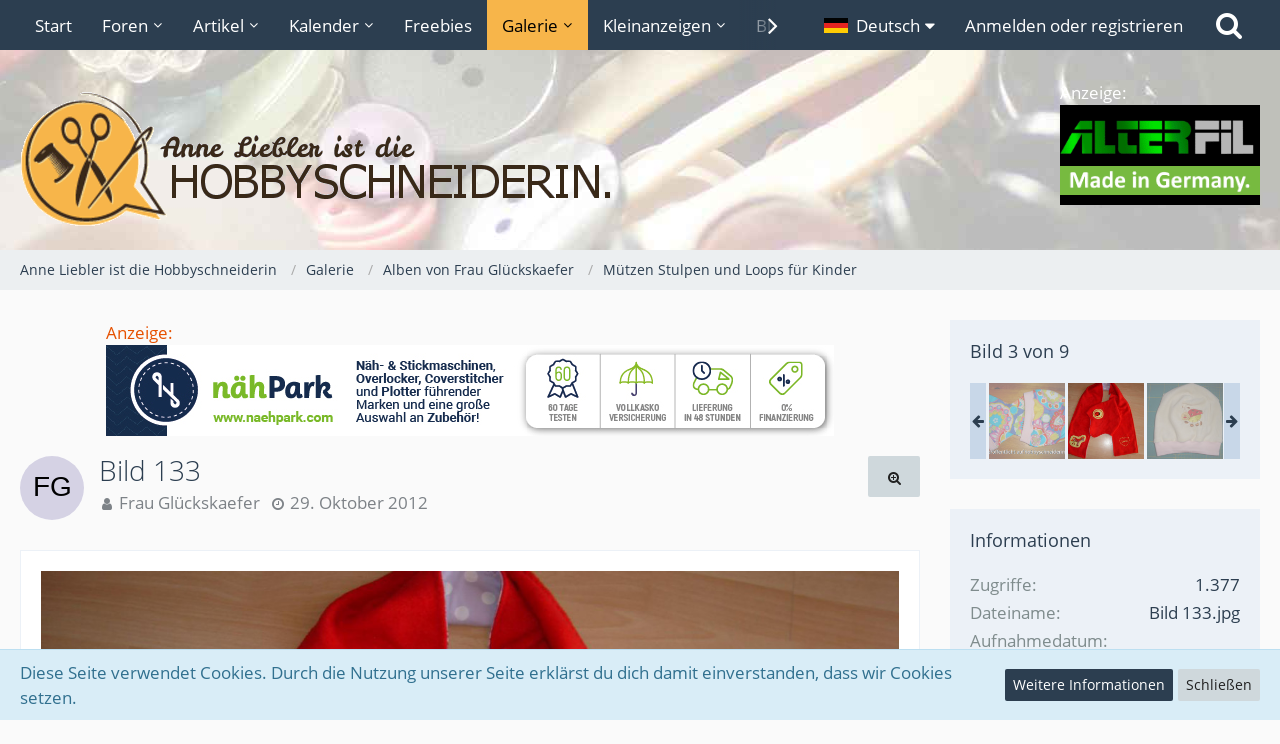

--- FILE ---
content_type: text/html; charset=UTF-8
request_url: https://www.hobbyschneiderin.de/gallery/image/2247-bild-133/
body_size: 16502
content:



<!DOCTYPE html>
<html dir="ltr" lang="de">

<head>
		
	<title>Bild 133 - Anne Liebler ist die Hobbyschneiderin</title>
	
	<meta charset="utf-8">
<meta name="viewport" content="width=device-width, initial-scale=1">
<meta name="format-detection" content="telephone=no">
<meta name="description" content="Die kostenlose Handarbeitscommunity rund um Nähmaschinen, Nähen mit Forum, Chat, Galerie, Linklisten, Kleinanzeigen, Downloads, Freebies. Das Handarbeitsforum seit 1999.">
<meta property="og:site_name" content="Anne Liebler ist die Hobbyschneiderin">
<meta property="og:title" content="Bild 133 - Anne Liebler ist die Hobbyschneiderin">
<meta property="og:url" content="https://www.hobbyschneiderin.de/gallery/image/2247-bild-133/">
<meta property="og:type" content="website">
<meta property="og:image" content="https://www.hobbyschneiderin.de/gallery/raw-image/2247-bild-133/">
<meta property="og:image:width" content="1366">
<meta property="og:image:height" content="908">

<!-- Stylesheets -->
<link rel="stylesheet" type="text/css" href="https://www.hobbyschneiderin.de/style/style-1.css?m=1731441247"><link rel="preload" href="https://www.hobbyschneiderin.de/font/families/Open%20Sans/OpenSans-Regular.woff2?v=1614334343" as="font" crossorigin><link rel="preload" href="https://www.hobbyschneiderin.de/font/fontawesome-webfont.woff2?v=4.7.0" as="font" crossorigin type="font/woff2">


<script>
	var SID_ARG_2ND	= '';
	var WCF_PATH = 'https://www.hobbyschneiderin.de/';
	var WSC_API_URL = 'https://www.hobbyschneiderin.de/gallery/';
	var SECURITY_TOKEN = 'ab7c4c31e5851455287db794f47b5a782095c902700bb1f99020298b11e89325-l4B8MxDDPh2t++cGZDmx2A==';
	var LANGUAGE_ID = 1;
	var LANGUAGE_USE_INFORMAL_VARIANT = true;
	var TIME_NOW = 1764259655;
	var LAST_UPDATE_TIME = 1730494400;
	var URL_LEGACY_MODE = false;
	var ENABLE_DEBUG_MODE = false;
	var ENABLE_PRODUCTION_DEBUG_MODE = true;
	var ENABLE_DEVELOPER_TOOLS = false;
	var WSC_API_VERSION = 2019;
	
	var REACTION_TYPES = {"1":{"title":"Gef\u00e4llt mir","renderedIcon":"<img\n\tsrc=\"https:\/\/www.hobbyschneiderin.de\/images\/reaction\/like.svg\"\n\talt=\"Gef\u00e4llt mir\"\n\tclass=\"reactionType\"\n\tdata-reaction-type-id=\"1\"\n>","iconPath":"https:\/\/www.hobbyschneiderin.de\/images\/reaction\/like.svg","showOrder":1,"reactionTypeID":1,"isAssignable":1},"2":{"title":"Danke","renderedIcon":"<img\n\tsrc=\"https:\/\/www.hobbyschneiderin.de\/images\/reaction\/thanks.svg\"\n\talt=\"Danke\"\n\tclass=\"reactionType\"\n\tdata-reaction-type-id=\"2\"\n>","iconPath":"https:\/\/www.hobbyschneiderin.de\/images\/reaction\/thanks.svg","showOrder":2,"reactionTypeID":2,"isAssignable":1},"3":{"title":"Haha","renderedIcon":"<img\n\tsrc=\"https:\/\/www.hobbyschneiderin.de\/images\/reaction\/haha.svg\"\n\talt=\"Haha\"\n\tclass=\"reactionType\"\n\tdata-reaction-type-id=\"3\"\n>","iconPath":"https:\/\/www.hobbyschneiderin.de\/images\/reaction\/haha.svg","showOrder":3,"reactionTypeID":3,"isAssignable":1},"4":{"title":"Verwirrend","renderedIcon":"<img\n\tsrc=\"https:\/\/www.hobbyschneiderin.de\/images\/reaction\/confused.svg\"\n\talt=\"Verwirrend\"\n\tclass=\"reactionType\"\n\tdata-reaction-type-id=\"4\"\n>","iconPath":"https:\/\/www.hobbyschneiderin.de\/images\/reaction\/confused.svg","showOrder":4,"reactionTypeID":4,"isAssignable":1},"5":{"title":"Traurig","renderedIcon":"<img\n\tsrc=\"https:\/\/www.hobbyschneiderin.de\/images\/reaction\/sad.svg\"\n\talt=\"Traurig\"\n\tclass=\"reactionType\"\n\tdata-reaction-type-id=\"5\"\n>","iconPath":"https:\/\/www.hobbyschneiderin.de\/images\/reaction\/sad.svg","showOrder":5,"reactionTypeID":5,"isAssignable":1},"6":{"title":"Gef\u00e4llt mir nicht","renderedIcon":"<img\n\tsrc=\"https:\/\/www.hobbyschneiderin.de\/images\/reaction\/thumbsDown.svg\"\n\talt=\"Gef\u00e4llt mir nicht\"\n\tclass=\"reactionType\"\n\tdata-reaction-type-id=\"6\"\n>","iconPath":"https:\/\/www.hobbyschneiderin.de\/images\/reaction\/thumbsDown.svg","showOrder":6,"reactionTypeID":6,"isAssignable":1}};
	
	</script>

<script src="https://www.hobbyschneiderin.de/js/WoltLabSuite.Core.tiny.min.js?v=1730494400"></script>
<script>
requirejs.config({
	baseUrl: 'https://www.hobbyschneiderin.de/js',
	urlArgs: 't=1730494400'
	
});

window.addEventListener('pageshow', function(event) {
	if (event.persisted) {
		window.location.reload();
	}
});

</script>
<script src="https://www.hobbyschneiderin.de/js/WoltLabSuite.Calendar.tiny.min.js?v=1730494400"></script>
<script src="https://www.hobbyschneiderin.de/js/WoltLabSuite.Forum.tiny.min.js?v=1730494400"></script>
<script src="https://www.hobbyschneiderin.de/js/WoltLabSuite.Filebase.tiny.min.js?v=1730494400"></script>
<script src="https://www.hobbyschneiderin.de/js/WoltLabSuite.Gallery.tiny.min.js?v=1730494400"></script>
<noscript>
	<style>
		.jsOnly {
			display: none !important;
		}
		
		.noJsOnly {
			display: block !important;
		}
	</style>
</noscript>

<script type="application/ld+json">
{
"@context": "http://schema.org",
"@type": "WebSite",
"url": "https:\/\/www.hobbyschneiderin.de\/",
"potentialAction": {
"@type": "SearchAction",
"target": "https:\/\/www.hobbyschneiderin.de\/search\/?q={search_term_string}",
"query-input": "required name=search_term_string"
}
}
</script>

<!-- Icons -->
<link rel="apple-touch-icon" sizes="180x180" href="https://www.hobbyschneiderin.de/images/style-1/apple-touch-icon.png">
<link rel="manifest" href="https://www.hobbyschneiderin.de/images/style-1/manifest.json">
<link rel="shortcut icon" href="https://www.hobbyschneiderin.de/images/style-1/favicon.ico">
<meta name="msapplication-config" content="https://www.hobbyschneiderin.de/images/style-1/browserconfig.xml">
<meta name="theme-color" content="#dde2e7">

<link rel="canonical" href="https://www.hobbyschneiderin.de/gallery/image/2247-bild-133/">
		
	</head>

<body id="tpl_gallery_image"
	itemscope itemtype="http://schema.org/WebPage" itemid="https://www.hobbyschneiderin.de/gallery/image/2247-bild-133/"	data-template="image" data-application="gallery" data-page-id="93" data-page-identifier="com.woltlab.gallery.Image"		class="">

<span id="top"></span>

<div id="pageContainer" class="pageContainer">
	
	
	<div id="pageHeaderContainer" class="pageHeaderContainer">
	<header id="pageHeader" class="pageHeader">
		<div id="pageHeaderPanel" class="pageHeaderPanel">
			<div class="layoutBoundary">
				<div class="box mainMenu" data-box-identifier="com.woltlab.wcf.MainMenu">
			
		
	<div class="boxContent">
		<nav aria-label="Hauptmenü">
	<ol class="boxMenu">
		
		
					<li class="" data-identifier="com.woltlab.wcf.Dashboard">
				<a href="https://www.hobbyschneiderin.de/" class="boxMenuLink">
					<span class="boxMenuLinkTitle">Start</span>
									</a>
				
				</li>				
									<li class=" boxMenuHasChildren" data-identifier="com.woltlab.wbb.BoardList">
				<a href="https://www.hobbyschneiderin.de/forum/" class="boxMenuLink">
					<span class="boxMenuLinkTitle">Foren</span>
									</a>
				
				<ol class="boxMenuDepth1">				
									<li class="" data-identifier="com.woltlab.wbb.UnresolvedThreadList">
				<a href="https://www.hobbyschneiderin.de/forum/unresolved-thread-list/" class="boxMenuLink">
					<span class="boxMenuLinkTitle">Unerledigte Themen</span>
									</a>
				
				</li>				
									</ol></li>									<li class=" boxMenuHasChildren" data-identifier="com.woltlab.wcf.ArticleList">
				<a href="https://www.hobbyschneiderin.de/article-list/" class="boxMenuLink">
					<span class="boxMenuLinkTitle">Artikel</span>
									</a>
				
				<ol class="boxMenuDepth1">				
									<li class="" data-identifier="com.woltlab.wcf.generic82">
				<a href="https://www.hobbyschneiderin.de/article-list/" class="boxMenuLink">
					<span class="boxMenuLinkTitle">alle Artikel</span>
									</a>
				
				</li>				
									<li class="" data-identifier="com.woltlab.wcf.generic79">
				<a href="https://www.hobbyschneiderin.de/ratgeber/" class="boxMenuLink">
					<span class="boxMenuLinkTitle">Ratgeber &amp; Tutorials</span>
									</a>
				
				</li>				
									<li class="" data-identifier="com.woltlab.wcf.generic80">
				<a href="https://www.hobbyschneiderin.de/tests-erfahrungsberichte/" class="boxMenuLink">
					<span class="boxMenuLinkTitle">Tests, Erfahrungen</span>
									</a>
				
				</li>				
									</ol></li>									<li class=" boxMenuHasChildren" data-identifier="com.woltlab.calendar.Calendar">
				<a href="https://www.hobbyschneiderin.de/calendar/" class="boxMenuLink">
					<span class="boxMenuLinkTitle">Kalender</span>
									</a>
				
				<ol class="boxMenuDepth1">				
									<li class="" data-identifier="com.woltlab.calendar.UpcomingEventList">
				<a href="https://www.hobbyschneiderin.de/calendar/upcoming-event-list/" class="boxMenuLink">
					<span class="boxMenuLinkTitle">Termine</span>
									</a>
				
				</li>				
									<li class="" data-identifier="com.woltlab.calendar.Map">
				<a href="https://www.hobbyschneiderin.de/calendar/map/" class="boxMenuLink">
					<span class="boxMenuLinkTitle">Karte</span>
									</a>
				
				</li>				
									</ol></li>									<li class="" data-identifier="com.woltlab.filebase.FileList">
				<a href="https://www.hobbyschneiderin.de/filebase/" class="boxMenuLink">
					<span class="boxMenuLinkTitle">Freebies</span>
									</a>
				
				</li>				
									<li class="active boxMenuHasChildren" data-identifier="com.woltlab.gallery.Gallery">
				<a href="https://www.hobbyschneiderin.de/gallery/" class="boxMenuLink" aria-current="page">
					<span class="boxMenuLinkTitle">Galerie</span>
									</a>
				
				<ol class="boxMenuDepth1">				
									<li class="" data-identifier="com.woltlab.gallery.AlbumList">
				<a href="https://www.hobbyschneiderin.de/gallery/album-list/" class="boxMenuLink">
					<span class="boxMenuLinkTitle">Alben</span>
									</a>
				
				</li>				
									<li class="" data-identifier="com.woltlab.gallery.Map">
				<a href="https://www.hobbyschneiderin.de/gallery/map/" class="boxMenuLink">
					<span class="boxMenuLinkTitle">Karte</span>
									</a>
				
				</li>				
									</ol></li>									<li class=" boxMenuHasChildren" data-identifier="com.viecode.marketplace.Marketplace">
				<a href="https://www.hobbyschneiderin.de/marketplace/" class="boxMenuLink">
					<span class="boxMenuLinkTitle">Kleinanzeigen</span>
									</a>
				
				<ol class="boxMenuDepth1">				
									<li class="" data-identifier="com.woltlab.wcf.generic45">
				<a href="https://www.hobbyschneiderin.de/marketplace/" class="boxMenuLink">
					<span class="boxMenuLinkTitle">alle Rubriken</span>
									</a>
				
				</li>				
									<li class="" data-identifier="com.viecode.marketplace.RatingManagement">
				<a href="https://www.hobbyschneiderin.de/marketplace/rating-management/" class="boxMenuLink">
					<span class="boxMenuLinkTitle">Bewertungen</span>
									</a>
				
				</li>				
									<li class="" data-identifier="com.woltlab.wcf.generic60">
				<a href="https://www.hobbyschneiderin.de/easylink/index.php?category/27-n%C3%A4hmaschinenreparaturen/" class="boxMenuLink">
					<span class="boxMenuLinkTitle">Nähmaschinenreparaturen</span>
									</a>
				
				</li>				
									</ol></li>									<li class=" boxMenuHasChildren" data-identifier="com.woltlab.blog.BlogList">
				<a href="https://www.hobbyschneiderin.de/blog/" class="boxMenuLink">
					<span class="boxMenuLinkTitle">Blogs</span>
									</a>
				
				<ol class="boxMenuDepth1">				
									<li class="" data-identifier="com.woltlab.blog.EntryList">
				<a href="https://www.hobbyschneiderin.de/blog/entry-list/" class="boxMenuLink">
					<span class="boxMenuLinkTitle">Artikel</span>
									</a>
				
				</li>				
									</ol></li>									<li class=" boxMenuHasChildren" data-identifier="com.viecode.lexicon.Lexicon">
				<a href="https://www.hobbyschneiderin.de/lexicon/" class="boxMenuLink">
					<span class="boxMenuLinkTitle">Lexikon</span>
									</a>
				
				<ol class="boxMenuDepth1">				
									<li class="" data-identifier="com.woltlab.wcf.generic72">
				<a href="https://www.hobbyschneiderin.de/lexicon/index.php?lexicon/95-n%C3%A4hvokabeln/" class="boxMenuLink">
					<span class="boxMenuLinkTitle">Nähvokabeln</span>
									</a>
				
				</li>				
									<li class="" data-identifier="com.woltlab.wcf.generic73">
				<a href="https://www.hobbyschneiderin.de/lexicon/index.php?lexicon/105-glossar/" class="boxMenuLink">
					<span class="boxMenuLinkTitle">Glossar</span>
									</a>
				
				</li>				
									<li class="" data-identifier="com.woltlab.wcf.generic74">
				<a href="https://www.hobbyschneiderin.de/lexicon/index.php?lexicon/125-maschinen-und-ger%C3%A4te/" class="boxMenuLink">
					<span class="boxMenuLinkTitle">Nähmaschinenlexikon</span>
									</a>
				
				</li>				
									<li class="" data-identifier="com.woltlab.wcf.generic78">
				<a href="https://www.hobbyschneiderin.de/lexicon/lexicon/152" class="boxMenuLink">
					<span class="boxMenuLinkTitle">Hersteller, Marken, Designer</span>
									</a>
				
				</li>				
									</ol></li>									<li class="" data-identifier="com.cls.easylink.CategoryList">
				<a href="https://www.hobbyschneiderin.de/easylink/" class="boxMenuLink">
					<span class="boxMenuLinkTitle">Links</span>
									</a>
				
				</li>				
																	
		
	</ol>
</nav>	</div>
</div>				
				<nav id="topMenu" class="userPanel">
		
	<ul class="userPanelItems">
									<li id="pageLanguageContainer">
					</li>
										<!-- login box -->
				<li id="userLogin">
					<a class="loginLink" href="https://www.hobbyschneiderin.de/login/">Anmelden oder registrieren</a>
					<div id="loginForm" class="loginForm" style="display: none">
						<form method="post" action="https://www.hobbyschneiderin.de/login/">
							<section class="section loginFormLogin">
								<h2 class="sectionTitle">Anmeldung</h2>
								
								<dl>
									<dt><label for="username">Benutzername oder E-Mail-Adresse</label></dt>
									<dd>
										<input type="text" id="username" name="username" value="" required class="long" autocomplete="username">
									</dd>
								</dl>
								
								<dl>
									<dt><label for="password">Kennwort</label></dt>
									<dd>
										<input type="password" id="password" name="password" value="" class="long" autocomplete="current-password">
										<small><a href="https://www.hobbyschneiderin.de/lost-password/">Kennwort vergessen</a></small>
									</dd>
								</dl>
								
								
								
								<div class="userLoginButtons">
									<input type="submit" value="Absenden" accesskey="s">
									<input type="hidden" name="url" value="/gallery/image/2247-bild-133/">
									<input type="hidden" name="t" value="ab7c4c31e5851455287db794f47b5a782095c902700bb1f99020298b11e89325-l4B8MxDDPh2t++cGZDmx2A==">
								</div>
							</section>
							
															<section class="section loginFormRegister">
									<h2 class="sectionTitle">Registrierung</h2>
									
									<p>Du hast noch kein Benutzerkonto auf unserer Seite? <a href="https://www.hobbyschneiderin.de/register/">Registriere dich kostenlos</a> und nimm an unserer Community teil!</p>
									
									<div class="userLoginButtons">
										<a href="https://www.hobbyschneiderin.de/register/" class="button loginFormRegisterButton">Benutzerkonto erstellen</a>
									</div>
								</section>
														
															<section class="section loginFormThirdPartyLogin">
									<h2 class="sectionTitle">Anmeldung über Drittanbieter</h2>
									
									<dl>
										<dt></dt>
										<dd>
											<ul class="buttonList">
												<li id="facebookAuth" class="thirdPartyLogin">
															<a href="https://www.hobbyschneiderin.de/facebook-auth/" class="button thirdPartyLoginButton facebookLoginButton"><span class="icon icon24 fa-facebook-official"></span> <span>Mit Facebook anmelden</span></a>
														</li>
																										
																											<li id="googleAuth" class="thirdPartyLogin">
															<a href="https://www.hobbyschneiderin.de/google-auth/" class="button thirdPartyLoginButton googleLoginButton"><span class="icon icon24 fa-google"></span> <span>Mit Google anmelden</span></a>
														</li>
											</ul>
										</dd>
									</dl>
								</section>
							
						</form>
					</div>
					
					</li>
							
								
							
		<!-- page search -->
					<li class="jsOnly">
				<a href="#" id="userPanelSearchButton" class="jsTooltip" title="Suche"><span class="icon icon32 fa-search"></span> <span>Suche</span></a>
			</li>
			</ul>
</nav>
			</div>
		</div>
		
		<div id="pageHeaderFacade" class="pageHeaderFacade">
			<div class="layoutBoundary">
				<div id="pageHeaderLogo" class="pageHeaderLogo">
	<div class="wcfAdLocation wcfAdLocationLogo"><div>Anzeige:<br>
<a href="http://alterfil-shop.de/" target="_blank"><img src="/x-werbung/200x100-alterfil.gif" border="0"></a></div></div>	
	<a href="https://www.hobbyschneiderin.de/">
		<img src="https://www.hobbyschneiderin.de/images/style-1/pageLogo.png" alt="" class="pageHeaderLogoLarge" height="138" width="600" loading="eager">
		<img src="https://www.hobbyschneiderin.de/images/style-1/pageLogoMobile.png" alt="" class="pageHeaderLogoSmall" height="138" width="150" loading="eager">
		
		
	</a>
</div>
				
					

	
<div id="pageHeaderSearch" class="pageHeaderSearch">
	<form method="post" action="https://www.hobbyschneiderin.de/search/">
		<div id="pageHeaderSearchInputContainer" class="pageHeaderSearchInputContainer">
			<div class="pageHeaderSearchType dropdown">
				<a href="#" class="button dropdownToggle"><span class="pageHeaderSearchTypeLabel">Alles</span></a>
				<ul class="dropdownMenu">
					<li><a href="#" data-extended-link="https://www.hobbyschneiderin.de/search/" data-object-type="everywhere">Alles</a></li>
					<li class="dropdownDivider"></li>
					
					
					
																		<li><a href="#" data-extended-link="https://www.hobbyschneiderin.de/search/?types%5B%5D=com.woltlab.wcf.article" data-object-type="com.woltlab.wcf.article">Artikel</a></li>
																																			<li><a href="#" data-extended-link="https://www.hobbyschneiderin.de/search/?types%5B%5D=com.woltlab.wbb.post" data-object-type="com.woltlab.wbb.post">Forum</a></li>
																								<li><a href="#" data-extended-link="https://www.hobbyschneiderin.de/search/?types%5B%5D=com.woltlab.calendar.event" data-object-type="com.woltlab.calendar.event">Termine</a></li>
																								<li><a href="#" data-extended-link="https://www.hobbyschneiderin.de/search/?types%5B%5D=com.woltlab.filebase.file" data-object-type="com.woltlab.filebase.file">Dateien</a></li>
																								<li><a href="#" data-extended-link="https://www.hobbyschneiderin.de/search/?types%5B%5D=com.woltlab.gallery.image" data-object-type="com.woltlab.gallery.image">Galerie</a></li>
																								<li><a href="#" data-extended-link="https://www.hobbyschneiderin.de/search/?types%5B%5D=com.woltlab.blog.entry" data-object-type="com.woltlab.blog.entry">Blog-Artikel</a></li>
																								<li><a href="#" data-extended-link="https://www.hobbyschneiderin.de/search/?types%5B%5D=com.viecode.marketplace.entry" data-object-type="com.viecode.marketplace.entry">Marktplatz-Eintrag</a></li>
																								<li><a href="#" data-extended-link="https://www.hobbyschneiderin.de/search/?types%5B%5D=com.woltlab.wcf.page" data-object-type="com.woltlab.wcf.page">Seiten</a></li>
																								<li><a href="#" data-extended-link="https://www.hobbyschneiderin.de/search/?types%5B%5D=com.viecode.lexicon.entry" data-object-type="com.viecode.lexicon.entry">Eintrag</a></li>
																								<li><a href="#" data-extended-link="https://www.hobbyschneiderin.de/search/?types%5B%5D=com.kittmedia.wcf.faq" data-object-type="com.kittmedia.wcf.faq">Häufig gestellte Fragen</a></li>
																								<li><a href="#" data-extended-link="https://www.hobbyschneiderin.de/search/?types%5B%5D=com.cls.easylink.item" data-object-type="com.cls.easylink.item">Linkliste</a></li>
																
					<li class="dropdownDivider"></li>
					<li><a class="pageHeaderSearchExtendedLink" href="https://www.hobbyschneiderin.de/search/">Erweiterte Suche</a></li>
				</ul>
			</div>
			
			<input type="search" name="q" id="pageHeaderSearchInput" class="pageHeaderSearchInput" placeholder="Suchbegriff eingeben" autocomplete="off" value="" required>
			
			<button class="pageHeaderSearchInputButton button" type="submit">
				<span class="icon icon16 fa-search pointer" title="Suche"></span>
			</button>
			
			<div id="pageHeaderSearchParameters"></div>
			
						
			<input type="hidden" name="t" value="ab7c4c31e5851455287db794f47b5a782095c902700bb1f99020298b11e89325-l4B8MxDDPh2t++cGZDmx2A==">
		</div>
	</form>
</div>

	</div>
		</div>
		
		</header>
	
	
</div>
	
	
	
	
	
	<div class="pageNavigation">
	<div class="layoutBoundary">
			<nav class="breadcrumbs">
		<ol itemprop="breadcrumb" itemscope itemtype="http://schema.org/BreadcrumbList">
			<li title="Anne Liebler ist die Hobbyschneiderin" itemprop="itemListElement" itemscope itemtype="http://schema.org/ListItem">
							<a href="https://www.hobbyschneiderin.de/" itemprop="item"><span itemprop="name">Anne Liebler ist die Hobbyschneiderin</span></a>
															<meta itemprop="position" content="1">
																					</li>
														
											<li title="Galerie" itemprop="itemListElement" itemscope itemtype="http://schema.org/ListItem">
							<a href="https://www.hobbyschneiderin.de/gallery/" itemprop="item"><span itemprop="name">Galerie</span></a>
															<meta itemprop="position" content="2">
																					</li>
														
											<li title="Alben von Frau Glückskaefer" itemprop="itemListElement" itemscope itemtype="http://schema.org/ListItem">
							<a href="https://www.hobbyschneiderin.de/gallery/user-album-list/1222-frau-gl%C3%BCckskaefer/" itemprop="item"><span itemprop="name">Alben von Frau Glückskaefer</span></a>
															<meta itemprop="position" content="3">
																					</li>
														
											<li title="Mützen Stulpen und Loops für Kinder" itemprop="itemListElement" itemscope itemtype="http://schema.org/ListItem">
							<a href="https://www.hobbyschneiderin.de/gallery/album/106-m%C3%BCtzen-stulpen-und-loops-f%C3%BCr-kinder/" itemprop="item"><span itemprop="name">Mützen Stulpen und Loops für Kinder</span></a>
															<meta itemprop="position" content="4">
																					</li>
		</ol>
	</nav>
		
		
	</div>
</div>
	
	
	
	<section id="main" class="main" role="main">
		<div class="layoutBoundary">
			
			
			<div id="content" class="content">
				<div class="wcfAdLocation wcfAdLocationHeaderContent"><div><a href="/werbung-bei-der-hobbyschneiderin/">Anzeige:</a><br>
<a href="https://www.naehpark.com" target="_blank"><img src="/werbung/leaderboard/naehpark-728x90.png" border="0" alt="Nähmaschinen Onlineshop Overlock Stickmaschinen"></a></div></div>				
																<header class="contentHeader messageGroupContentHeader galleryImageHeadline">
		<div class="contentHeaderIcon">
			<img src="[data-uri]" width="64" height="64" alt="" class="userAvatarImage">		</div>
		
		<div class="contentHeaderTitle">
			<h1 class="contentTitle">
				<span>Bild 133</span>
			</h1>
			<ul class="inlineList contentHeaderMetaData">
				<li>
					<span class="icon icon16 fa-user"></span>
					<a href="https://www.hobbyschneiderin.de/user/1222-frau-gl%C3%BCckskaefer/" data-object-id="1222" class="userLink">Frau Glückskaefer</a>				</li>
				
				<li>
					<span class="icon icon16 fa-clock-o"></span>
					<a href="https://www.hobbyschneiderin.de/gallery/image/2247-bild-133/"><time datetime="2012-10-29T08:56:23+01:00" class="datetime" data-timestamp="1351497383" data-date="29. Oktober 2012" data-time="08:56" data-offset="3600">29. Oktober 2012</time></a>
				</li>
			</ul>
		</div>
		
					<nav class="contentHeaderNavigation">
				<ul>
					<li><a href="https://www.hobbyschneiderin.de/gallery/raw-image/2247-bild-133/" title="Originalgröße anzeigen" class="button jsTooltip"><span class="icon icon16 fa-search-plus"></span> <span class="invisible">Originalgröße anzeigen</span></a></li>
				</ul>
			</nav>
		
	</header>
													
				
				
				
				
				


<div class="section galleryImageContainer"
	data-object-id="2247" data-object-type="com.woltlab.gallery.likeableImage" data-user-id="1222">
	<div class="section galleryImage galleryImageHasPreviousImage galleryImageHasNextImage" data-object-id="2247" data-is-deleted="0" data-is-disabled="0">
					<a class="galleryPreviousImageButton jsTooltip" href="https://www.hobbyschneiderin.de/gallery/image/2220-bild-207/" title="Vorheriges Bild"><span class="icon icon32 fa-chevron-left"></span></a>
							<a class="galleryNextImageButton jsTooltip" href="https://www.hobbyschneiderin.de/gallery/image/2248-bild-221/" title="Nächstes Bild"><span class="icon icon32 fa-chevron-right"></span></a>
				
									<a class="jsGalleryAlbumImageViewer" data-object-id="106" data-target-image-id="2247" data-disable-slideshow="true">
												<img src="https://www.hobbyschneiderin.de/gallery/raw-image/2247-bild-133/?size=large" alt="Bild 133">							</a>
			</div>
	
	
	
		
			<div class="galleryImageLikesSummery section">
					</div>
		
	<div class="section">
		<ul id="imageButtonContainer" class="galleryImageButtons buttonGroup jsImageInlineEditorContainer" data-object-id="2247" data-is-deleted="0" data-is-disabled="0" data-can-delete-image="" data-can-edit-image="" data-can-moderate-image="">
						<li><a href="https://www.hobbyschneiderin.de/gallery/image/2247-bild-133/" class="button jsButtonShare jsOnly" data-link-title="Bild 133"><span class="icon icon16 fa-share-alt"></span> <span>Teilen</span></a></li>
															
			
		</ul>
	</div>
</div>

	


	
<div class="wcfAdLocation wcfAdLocationFooterContent"><div>...und hinein ins Nähvergnügen! <b>Garne in 460 Farben</b> in allen gängigen Stärken. Glatte Nähe, fest sitzende Knöpfe, eine hohe Reißfestigkeit und Elastizität - Qualität für höchste Ansprüche. <a href="https://alterfil-shop.de/" target="_blank"><b>...jetzt Deine Lieblingsgarne entdecken!</b></a> [Reklame]</div></div>							</div>
				
							
															
				<aside class="sidebar boxesSidebarRight" aria-label="Rechte Seitenleiste" data-show-sidebar="Rechte Sidebar" data-hide-sidebar="Sidebar verbergen">
					<div class="boxContainer">
													
										
				
				
								
												<section class="box gallerySidebarBoxImageNavigation">
			<h2 class="boxTitle">Bild 3 von 9</h2>
			
			<div class="boxContent">
				<ul>
					<li class="galleryNavigationArrow galleryNavigationArrowPrevious"><span class="icon icon16 fa-arrow-left pointer"></span></li>
					<li>
						<ul id="galleryAlbumImageNavigation">
															<li><a href="https://www.hobbyschneiderin.de/gallery/image/2204-bild-237/" class="jsTooltip" title="Bild 237"><img src="https://www.hobbyschneiderin.de/gallery/userImages/b9/2204-b971e19a-tiny.jpg" alt="Bild 237"></a></li>
															<li><a href="https://www.hobbyschneiderin.de/gallery/image/2220-bild-207/" class="jsTooltip" title="Bild 207"><img src="https://www.hobbyschneiderin.de/gallery/userImages/e5/2220-e52a63b8-tiny.jpg" alt="Bild 207"></a></li>
															<li class="active"><a href="https://www.hobbyschneiderin.de/gallery/image/2247-bild-133/" class="jsTooltip" title="Bild 133"><img src="https://www.hobbyschneiderin.de/gallery/userImages/f1/2247-f1b9c632-tiny.jpg" alt="Bild 133"></a></li>
															<li><a href="https://www.hobbyschneiderin.de/gallery/image/2248-bild-221/" class="jsTooltip" title="Bild 221"><img src="https://www.hobbyschneiderin.de/gallery/userImages/c8/2248-c8c6abbc-tiny.jpg" alt="Bild 221"></a></li>
															<li><a href="https://www.hobbyschneiderin.de/gallery/image/2249-bild-224/" class="jsTooltip" title="Bild 224"><img src="https://www.hobbyschneiderin.de/gallery/userImages/4b/2249-4bb00487-tiny.jpg" alt="Bild 224"></a></li>
															<li><a href="https://www.hobbyschneiderin.de/gallery/image/2262-bild-241/" class="jsTooltip" title="Bild 241"><img src="https://www.hobbyschneiderin.de/gallery/userImages/4d/2262-4d16efe5-tiny.jpg" alt="Bild 241"></a></li>
															<li><a href="https://www.hobbyschneiderin.de/gallery/image/3562-dsc00013/" class="jsTooltip" title="DSC00013"><img src="https://www.hobbyschneiderin.de/gallery/userImages/d5/3562-d54bb06e-tiny.jpg" alt="DSC00013"></a></li>
															<li><a href="https://www.hobbyschneiderin.de/gallery/image/3563-dsc00014/" class="jsTooltip" title="DSC00014"><img src="https://www.hobbyschneiderin.de/gallery/userImages/63/3563-63a251a3-tiny.jpg" alt="DSC00014"></a></li>
															<li><a href="https://www.hobbyschneiderin.de/gallery/image/3565-dsc00017/" class="jsTooltip" title="DSC00017"><img src="https://www.hobbyschneiderin.de/gallery/userImages/43/3565-43b2ff32-tiny.jpg" alt="DSC00017"></a></li>
													</ul>
					</li>
					<li class="galleryNavigationArrow galleryNavigationArrowNext"><span class="icon icon16 fa-arrow-right pointer"></span></li>
				</ul>
			</div>
		</section>
		
	<section class="box">
		<h2 class="boxTitle">Informationen</h2>
		
		<div class="boxContent">
			<dl class="plain dataList">
				<dt>Zugriffe</dt>
				<dd>1.377</dd>
				
								
									<dt>Dateiname</dt>
					<dd>Bild 133.jpg</dd>
								
									<dt>Aufnahmedatum</dt>
					<dd><time datetime="2012-10-29T08:56:23+01:00" class="datetime" data-timestamp="1351497383" data-date="29. Oktober 2012" data-time="08:56" data-offset="3600">29. Oktober 2012</time></dd>
								
				<dt>Datum hochgeladen</dt>
				<dd><time datetime="2012-10-29T08:56:23+01:00" class="datetime" data-timestamp="1351497383" data-date="29. Oktober 2012" data-time="08:56" data-offset="3600">29. Oktober 2012</time></dd>
				
									<dt>Bildmaße</dt>
					<dd>1.366 &times; 908</dd>
								
									<dt>Dateigröße</dt>
					<dd>88,78 kB</dd>
								
								
								
														
										
										
										
										
													
				
			</dl>
		</div>
	</section>
	
			<section class="box">
			<h2 class="boxTitle">Kategorien</h2>
			
			<div class="boxContent">
				<ul>
																		<li><a href="https://www.hobbyschneiderin.de/gallery/category-image-list/40-gen%C3%A4htes-f%C3%BCr-kinder/" class="jsTooltip" title="Bilder und Videos aus der Kategorie „Genähtes für Kinder“">Genähtes für Kinder</a></li>
																								<li><a href="https://www.hobbyschneiderin.de/gallery/category-image-list/59-n%C3%A4hen-accessoires/" class="jsTooltip" title="Bilder und Videos aus der Kategorie „Nähen Accessoires“">Nähen Accessoires</a></li>
															</ul>
			</div>
		</section>
		
		
		
		
	
								
																		<section class="box" data-box-identifier="com.woltlab.wcf.genericBox84">
			
			<h2 class="boxTitle">
							Zeig, was Du machst!					</h2>
		
	<div class="boxContent">
		<ul class="sidebarItemList gallerySidebarItemList">
			<li class="box64">
			<a href="https://www.hobbyschneiderin.de/gallery/image/46062-e14-krempel%C3%A4rmel/" class="gallerySidebarItemImage"><img src="https://www.hobbyschneiderin.de/gallery/userImages/a8/46062-a827f471-tiny.jpg" alt="E14 Krempelärmel"></a>
			
			<div class="sidebarItemTitle">
				<h3><a href="https://www.hobbyschneiderin.de/gallery/image/46062-e14-krempel%C3%A4rmel/">E14 Krempelärmel</a></h3>
				<ul class="inlineList dotSeparated small">
					<li><a href="https://www.hobbyschneiderin.de/user/49166-beatrixk/" data-object-id="49166" class="userLink">BeatrixK</a></li>
					<li><time datetime="2021-06-09T15:24:00+02:00" class="datetime" data-timestamp="1623245040" data-date="9. Juni 2021" data-time="15:24" data-offset="7200">9. Juni 2021</time></li>
				</ul>
													<dl class="plain inlineDataList small">
						<dt>Album</dt>
						<dd><a href="https://www.hobbyschneiderin.de/gallery/album/770-schneider-akademie/">Schneider Akademie</a></dd>
					</dl>
							</div>
		</li>
			<li class="box64">
			<a href="https://www.hobbyschneiderin.de/gallery/image/45054-20210119-101911/" class="gallerySidebarItemImage"><img src="https://www.hobbyschneiderin.de/gallery/userImages/86/45054-86b641b5-tiny.jpg" alt="20210119_101911"></a>
			
			<div class="sidebarItemTitle">
				<h3><a href="https://www.hobbyschneiderin.de/gallery/image/45054-20210119-101911/">20210119_101911</a></h3>
				<ul class="inlineList dotSeparated small">
					<li><a href="https://www.hobbyschneiderin.de/user/5272-akobu-verstorben-wir-ehren-ihr-andenken/" data-object-id="5272" class="userLink">Akobu verstorben wir ehren ihr Andenken</a></li>
					<li><time datetime="2021-01-19T10:24:11+01:00" class="datetime" data-timestamp="1611048251" data-date="19. Januar 2021" data-time="10:24" data-offset="3600">19. Januar 2021</time></li>
				</ul>
											</div>
		</li>
			<li class="box64">
			<a href="https://www.hobbyschneiderin.de/gallery/image/11255-star-wars-1/" class="gallerySidebarItemImage"><img src="https://www.hobbyschneiderin.de/gallery/userImages/58/11255-5880f53b-tiny.jpg" alt="Star Wars (1)"></a>
			
			<div class="sidebarItemTitle">
				<h3><a href="https://www.hobbyschneiderin.de/gallery/image/11255-star-wars-1/">Star Wars (1)</a></h3>
				<ul class="inlineList dotSeparated small">
					<li><a href="https://www.hobbyschneiderin.de/user/10666-binhier/" data-object-id="10666" class="userLink"><i>binhier</i></a></li>
					<li><time datetime="2013-04-27T20:34:21+02:00" class="datetime" data-timestamp="1367087661" data-date="27. April 2013" data-time="20:34" data-offset="7200">27. April 2013</time></li>
				</ul>
													<dl class="plain inlineDataList small">
						<dt>Album</dt>
						<dd><a href="https://www.hobbyschneiderin.de/gallery/album/288-kissen/">Kissen</a></dd>
					</dl>
							</div>
		</li>
			<li class="box64">
			<a href="https://www.hobbyschneiderin.de/gallery/image/45748-eh-16/" class="gallerySidebarItemImage"><img src="https://www.hobbyschneiderin.de/gallery/userImages/b4/45748-b4f2b995-tiny.jpg" alt="EH 16"></a>
			
			<div class="sidebarItemTitle">
				<h3><a href="https://www.hobbyschneiderin.de/gallery/image/45748-eh-16/">EH 16</a></h3>
				<ul class="inlineList dotSeparated small">
					<li><a href="https://www.hobbyschneiderin.de/user/49493-sami-3/" data-object-id="49493" class="userLink">Sami &lt;3</a></li>
					<li><time datetime="2021-04-20T01:42:00+02:00" class="datetime" data-timestamp="1618875720" data-date="20. April 2021" data-time="01:42" data-offset="7200">20. April 2021</time></li>
				</ul>
											</div>
		</li>
			<li class="box64">
			<a href="https://www.hobbyschneiderin.de/gallery/image/10611-file1730/" class="gallerySidebarItemImage"><img src="https://www.hobbyschneiderin.de/gallery/userImages/82/10611-82429781-tiny.jpg" alt="FILE1730"></a>
			
			<div class="sidebarItemTitle">
				<h3><a href="https://www.hobbyschneiderin.de/gallery/image/10611-file1730/">FILE1730</a></h3>
				<ul class="inlineList dotSeparated small">
					<li><a href="https://www.hobbyschneiderin.de/user/11050-2506betty/" data-object-id="11050" class="userLink">2506betty</a></li>
					<li><time datetime="2013-04-09T16:34:55+02:00" class="datetime" data-timestamp="1365518095" data-date="9. April 2013" data-time="16:34" data-offset="7200">9. April 2013</time></li>
				</ul>
													<dl class="plain inlineDataList small">
						<dt>Album</dt>
						<dd><a href="https://www.hobbyschneiderin.de/gallery/album/278-gen%C3%A4htes-und-geh%C3%A4keltes/">genähtes und gehäkeltes</a></dd>
					</dl>
							</div>
		</li>
			<li class="box64">
			<a href="https://www.hobbyschneiderin.de/gallery/image/48725-frohe-ostern-girlande/" class="gallerySidebarItemImage"><img src="https://www.hobbyschneiderin.de/gallery/userImages/b9/48725-b9742972-tiny.jpg" alt="Frohe Ostern Girlande"></a>
			
			<div class="sidebarItemTitle">
				<h3><a href="https://www.hobbyschneiderin.de/gallery/image/48725-frohe-ostern-girlande/">Frohe Ostern Girlande</a></h3>
				<ul class="inlineList dotSeparated small">
					<li><a href="https://www.hobbyschneiderin.de/user/51660-lichtfaden/" data-object-id="51660" class="userLink">Lichtfaden</a></li>
					<li><time datetime="2025-03-20T10:55:31+01:00" class="datetime" data-timestamp="1742464531" data-date="20. März 2025" data-time="10:55" data-offset="3600">20. März 2025</time></li>
				</ul>
											</div>
		</li>
			<li class="box64">
			<a href="https://www.hobbyschneiderin.de/gallery/image/48345-kissen-zur-hochzeit-mit-trauspruch-und-portraits/" class="gallerySidebarItemImage"><img src="https://www.hobbyschneiderin.de/gallery/userImages/b3/48345-b3e2e3ce-tiny.jpg" alt="Kissen zur Hochzeit mit Trauspruch und Portraits"></a>
			
			<div class="sidebarItemTitle">
				<h3><a href="https://www.hobbyschneiderin.de/gallery/image/48345-kissen-zur-hochzeit-mit-trauspruch-und-portraits/">Kissen zur Hochzeit mit Trauspruch und Portraits</a></h3>
				<ul class="inlineList dotSeparated small">
					<li><a href="https://www.hobbyschneiderin.de/user/6719-kreuzschnabel/" data-object-id="6719" class="userLink">Kreuzschnabel</a></li>
					<li><time datetime="2024-08-03T22:24:36+02:00" class="datetime" data-timestamp="1722716676" data-date="3. August 2024" data-time="22:24" data-offset="7200">3. August 2024</time></li>
				</ul>
													<dl class="plain inlineDataList small">
						<dt>Album</dt>
						<dd><a href="https://www.hobbyschneiderin.de/gallery/album/668-kreuzschnabels-album/">Kreuzschnabels Album</a></dd>
					</dl>
							</div>
		</li>
			<li class="box64">
			<a href="https://www.hobbyschneiderin.de/gallery/image/34099-k%C3%B6rbchen/" class="gallerySidebarItemImage"><img src="https://www.hobbyschneiderin.de/gallery/userImages/1e/34099-1e040f1b-tiny.jpg" alt="Körbchen"></a>
			
			<div class="sidebarItemTitle">
				<h3><a href="https://www.hobbyschneiderin.de/gallery/image/34099-k%C3%B6rbchen/">Körbchen</a></h3>
				<ul class="inlineList dotSeparated small">
					<li><a href="https://www.hobbyschneiderin.de/user/30380-schnuffilein76/" data-object-id="30380" class="userLink">schnuffilein76</a></li>
					<li><time datetime="2016-03-15T08:06:25+01:00" class="datetime" data-timestamp="1458025585" data-date="15. März 2016" data-time="08:06" data-offset="3600">15. März 2016</time></li>
				</ul>
													<dl class="plain inlineDataList small">
						<dt>Album</dt>
						<dd><a href="https://www.hobbyschneiderin.de/gallery/album/559-gen%C3%A4htes-2015-2016/">Genähtes 2015 - 2016</a></dd>
					</dl>
							</div>
		</li>
	</ul>	</div>
</section>								
								
						
													<div class="box boxBorderless">
								<div class="boxContent">
									<div class="wcfAdLocation wcfAdLocationSidebarBottom"><div><p><small>Wir machen gern REKLAME:</small><br>
<a href="https://www.dkms.de/" target="_blank"><img src="/x-werbung/dkms-blutkrebs-besiegen.png" border="0"></a><br><br>Wie Wattestäbchen Leben retten können, erfahrt ihr bei der <a href="https://www.dkms.de" target="_blank">DKMS</a>... [unbezahlte und unverlangte Werbung]</p></div></div>								</div>
							</div>
											</div>
				</aside>
					</div>
	</section>
	
	
	
			<div class="boxesFooterBoxes">
			<div class="layoutBoundary">
				<div class="boxContainer">
					<section class="box boxFullWidth jsOnly">
			<h2 class="boxTitle">Teilen</h2>
			
			<div class="boxContent">
				<div class="messageShareButtons jsMessageShareButtons jsOnly">
		
	<ul class="inlineList">
					<li>
				<a href="#" role="button" class="button jsShareFacebook" title="Facebook" aria-label="Facebook">
					<span class="icon icon24 fa-facebook-official"></span>
					<span>Facebook</span>
				</a>
			</li>
							<li>
				<a href="#" role="button" class="button jsShareTwitter" title="Twitter" aria-label="Twitter">
					<span class="icon icon24 fa-twitter"></span>
					<span>Twitter</span>
				</a>
			</li>
							<li>
				<a href="#" role="button" class="button jsShareReddit" title="Reddit" aria-label="Reddit">
					<span class="icon icon24 fa-reddit"></span>
					<span>Reddit</span>
				</a>
			</li>
							<li>
				<a href="#" role="button" class="button jsShareWhatsApp" title="WhatsApp" aria-label="WhatsApp">
					<span class="icon icon24 fa-whatsapp jsTooltip"></span>
					<span>WhatsApp</span>
				</a>
			</li>
							<li>
				<a href="#" role="button" class="button jsShareLinkedIn" title="LinkedIn" aria-label="LinkedIn">
					<span class="icon icon24 fa-linkedin jsTooltip"></span>
					<span>LinkedIn</span>
				</a>
			</li>
							<li>
				<a href="#" role="button" class="button jsSharePinterest" title="Pinterest" aria-label="Pinterest">
					<span class="icon icon24 fa-pinterest-p jsTooltip"></span>
					<span>Pinterest</span>
				</a>
			</li>
							<li>
				<a href="#" role="button" class="button jsShareXing" title="XING" aria-label="XING">
					<span class="icon icon24 fa-xing jsTooltip"></span>
					<span>XING</span>
				</a>
			</li>
				
	</ul>
	
	</div>
			</div>
		</section>
				</div>
			</div>
		</div>
	
	
	<footer id="pageFooter" class="pageFooter">
		
						
			<div class="boxesFooter">
			<div class="layoutBoundary">
													<div class="boxContainer">
						<section class="box" data-box-identifier="com.woltlab.wcf.genericBox78">
			
			<h2 class="boxTitle">
							Support					</h2>
		
	<div class="boxContent htmlContent">
		<p><a href="https://www.hobbyschneiderin.de/index.php?faq/">häufig gestellte Fragen</a></p><p><a href="https://www.hobbyschneiderin.de/forum/index.php?board/4-neu-hier-der-kompass-f%C3%BCr-das-forum/">Neu hier? Hilfe zum Forum</a></p><p><a href="https://www.hobbyschneiderin.de/lexicon/index.php?lexicon/125-maschinen-und-ger%C3%A4te/">Nähmaschinenlexikon</a></p><p><a href="https://www.hobbyschneiderin.de/forum/index.php?board/36-hilfe-bei-der-vorauswahl-der-neuen-n%C3%A4hmaschine-gesucht/">Neue Nähmaschine gesucht</a></p><p><a href="https://www.hobbyschneiderin.de/partner/">unsere Partner</a></p>	</div>
</section>															<section class="box" data-box-identifier="com.woltlab.wcf.genericBox76">
			
			<h2 class="boxTitle">
							Informationen					</h2>
		
	<div class="boxContent htmlContent">
		
<p><a href="https://www.hobbyschneiderin.de/index.php?disclaimer/">Nutzungsbedingungen</a></p>
<p><a href="https://www.hobbyschneiderin.de/index.php?cookie-richtlinie/">Einsatz von Cookies</a></p>
<p><a href="https://www.hobbyschneiderin.de/index.php?datenschutzerklaerung/">Datenschutzerklärung</a></p>
<p><a href="https://www.hobbyschneiderin.de/werbung-bei-der-hobbyschneiderin/">Werbung bei Anne</a></p>
<p><a href="https://www.hobbyschneiderin.de/index.php?contact/">Kontakt</a></p>
<p><a href="https://www.hobbyschneiderin.de/index.php?legal-notice/">Impressum</a></p>
	</div>
</section>															<section class="box" data-box-identifier="com.woltlab.wcf.genericBox79">
			
			<h2 class="boxTitle">
							Sewing is Poetry					</h2>
		
	<div class="boxContent">
		Made with ♥ since 2000 by ANNE LIEBLER &amp; DISASTER. Powered by <a href="https://www.abelnet.de" target="_blank" rel="nofollow">ABELNET</a> &amp; <a href="https://www.nadv.com" target="_blank"rel="nofollow">NADV</a>.	</div>
</section>															<section class="box" data-box-identifier="com.woltlab.wcf.genericBox81">
			
			<h2 class="boxTitle">
							Partner					</h2>
		
	<div class="boxContent">
		<script language="JavaScript">

var bild = new Array();

bild[0] = "<a href=https://www.abelnet.de/ target=_blank_><img src=/x-werbung-partner/abelnet-webdesign.png alt='ABELNET Webdesign Stralsund R&uuml;gen'></a>"
bild[1] = "<a href=https://alterfil-shop.de/ target=_blank_><img src=/x-werbung-partner/alterfil.gif alt='Alterfil N&auml;faden'></a>"
bild[2] = "<a href=https://www.nadv.com/ target=_blank_><img src=/x-werbung-partner/nadv-werbeagentur.png alt='Werbeagentur Stralsund Chemnitz'></a>"
bild[3] = "<a href=https://www.naehpark.com/ target=_blank_><img src=/x-werbung-partner/naehpark-diermeier.png alt='N&auml;hpark Diermeier Cham'></a>"
bild[4] = "<a href=https://www.juki-naehmaschinen.de/ target=_blank_><img src=/x-werbung-partner/juki-200x100-1912.jpg alt='Juki N&auml;hmaschinen'></a>"
bild[5] = "<a href=https://www.babylock.de/ target=_blank_><img src=/x-werbung-partner/babylock-200x100-1912.jpg alt='baby lock Overlock'></a>"
bild[6] = "<a href=https://www.eaocc.eu/ target=_blank_><img src=/x-werbung-partner/eaocc.png alt='european association of creative centers EAOCC'></a>"
bild[7] = "<a href=https://www.kreativzentren.de/ target=_blank_><img src=/x-werbung-partner/kreativzentren-deutschland.png alt='Netzwerk Kreativzentren Deutschland'></a>"

function random(n) {
 r = Math.floor(Math.random() * n);
 return r;
}

document.write(bild[random(bild.length)]);

</script>	</div>
</section>
					</div>
				
			</div>
		</div>
		
			<div id="pageFooterCopyright" class="pageFooterCopyright">
			<div class="layoutBoundary">
				<div class="copyright"><a href="https://www.woltlab.com/de/" rel="nofollow" target="_blank">Community-Software: <strong>WoltLab Suite&trade;</strong></a></div>				
											<div class="wcfAdLocation wcfAdLocationFooterBottom"><div><!-- Matomo Image Tracker-->
<img src="https://nadv.de/analytic/matomo.php?idsite=2&amp;rec=1&amp;action_name=Hobbyschneiderin" style="border:0" alt="" />
<!-- End Matomo --></div></div>
			</div>
		</div>
	
</footer>
</div>

<div id="pageMainMenuMobile" class="pageMainMenuMobile menuOverlayMobile" data-page-logo="https://www.hobbyschneiderin.de/images/style-1/pageLogo.png">
	<ol class="menuOverlayItemList" data-title="Menü">
		
		
		<li class="menuOverlayTitle">Navigation</li>
					
			<li class="menuOverlayItem" data-mobile-identifier="com.woltlab.wcf.Dashboard">
								<a href="https://www.hobbyschneiderin.de/" class="menuOverlayItemLink">
					<span class="menuOverlayItemTitle">Start</span>
									</a>
				
				</li>					
									
			<li class="menuOverlayItem" data-mobile-identifier="com.woltlab.wbb.BoardList">
								<a href="https://www.hobbyschneiderin.de/forum/" class="menuOverlayItemLink">
					<span class="menuOverlayItemTitle">Foren</span>
									</a>
				
				<ol class="menuOverlayItemList">					
									
			<li class="menuOverlayItem" data-mobile-identifier="com.woltlab.wbb.UnresolvedThreadList">
								<a href="https://www.hobbyschneiderin.de/forum/unresolved-thread-list/" class="menuOverlayItemLink">
					<span class="menuOverlayItemTitle">Unerledigte Themen</span>
									</a>
				
				</li>					
									</ol></li>									
			<li class="menuOverlayItem" data-mobile-identifier="com.woltlab.wcf.ArticleList">
								<a href="https://www.hobbyschneiderin.de/article-list/" class="menuOverlayItemLink">
					<span class="menuOverlayItemTitle">Artikel</span>
									</a>
				
				<ol class="menuOverlayItemList">					
									
			<li class="menuOverlayItem" data-mobile-identifier="com.woltlab.wcf.generic82">
								<a href="https://www.hobbyschneiderin.de/article-list/" class="menuOverlayItemLink">
					<span class="menuOverlayItemTitle">alle Artikel</span>
									</a>
				
				</li>					
									
			<li class="menuOverlayItem" data-mobile-identifier="com.woltlab.wcf.generic79">
								<a href="https://www.hobbyschneiderin.de/ratgeber/" class="menuOverlayItemLink">
					<span class="menuOverlayItemTitle">Ratgeber &amp; Tutorials</span>
									</a>
				
				</li>					
									
			<li class="menuOverlayItem" data-mobile-identifier="com.woltlab.wcf.generic80">
								<a href="https://www.hobbyschneiderin.de/tests-erfahrungsberichte/" class="menuOverlayItemLink">
					<span class="menuOverlayItemTitle">Tests, Erfahrungen</span>
									</a>
				
				</li>					
									</ol></li>									
			<li class="menuOverlayItem" data-mobile-identifier="com.woltlab.calendar.Calendar">
								<a href="https://www.hobbyschneiderin.de/calendar/" class="menuOverlayItemLink">
					<span class="menuOverlayItemTitle">Kalender</span>
									</a>
				
				<ol class="menuOverlayItemList">					
									
			<li class="menuOverlayItem" data-mobile-identifier="com.woltlab.calendar.UpcomingEventList">
								<a href="https://www.hobbyschneiderin.de/calendar/upcoming-event-list/" class="menuOverlayItemLink">
					<span class="menuOverlayItemTitle">Termine</span>
									</a>
				
				</li>					
									
			<li class="menuOverlayItem" data-mobile-identifier="com.woltlab.calendar.Map">
								<a href="https://www.hobbyschneiderin.de/calendar/map/" class="menuOverlayItemLink">
					<span class="menuOverlayItemTitle">Karte</span>
									</a>
				
				</li>					
									</ol></li>									
			<li class="menuOverlayItem" data-mobile-identifier="com.woltlab.filebase.FileList">
								<a href="https://www.hobbyschneiderin.de/filebase/" class="menuOverlayItemLink">
					<span class="menuOverlayItemTitle">Freebies</span>
									</a>
				
				</li>					
									
			<li class="menuOverlayItem" data-mobile-identifier="com.woltlab.gallery.Gallery">
								<a href="https://www.hobbyschneiderin.de/gallery/" class="menuOverlayItemLink active">
					<span class="menuOverlayItemTitle">Galerie</span>
									</a>
				
				<ol class="menuOverlayItemList">					
									
			<li class="menuOverlayItem" data-mobile-identifier="com.woltlab.gallery.AlbumList">
								<a href="https://www.hobbyschneiderin.de/gallery/album-list/" class="menuOverlayItemLink">
					<span class="menuOverlayItemTitle">Alben</span>
									</a>
				
				</li>					
									
			<li class="menuOverlayItem" data-mobile-identifier="com.woltlab.gallery.Map">
								<a href="https://www.hobbyschneiderin.de/gallery/map/" class="menuOverlayItemLink">
					<span class="menuOverlayItemTitle">Karte</span>
									</a>
				
				</li>					
									</ol></li>									
			<li class="menuOverlayItem" data-mobile-identifier="com.viecode.marketplace.Marketplace">
								<a href="https://www.hobbyschneiderin.de/marketplace/" class="menuOverlayItemLink">
					<span class="menuOverlayItemTitle">Kleinanzeigen</span>
									</a>
				
				<ol class="menuOverlayItemList">					
									
			<li class="menuOverlayItem" data-mobile-identifier="com.woltlab.wcf.generic45">
								<a href="https://www.hobbyschneiderin.de/marketplace/" class="menuOverlayItemLink">
					<span class="menuOverlayItemTitle">alle Rubriken</span>
									</a>
				
				</li>					
									
			<li class="menuOverlayItem" data-mobile-identifier="com.viecode.marketplace.RatingManagement">
								<a href="https://www.hobbyschneiderin.de/marketplace/rating-management/" class="menuOverlayItemLink">
					<span class="menuOverlayItemTitle">Bewertungen</span>
									</a>
				
				</li>					
									
			<li class="menuOverlayItem" data-mobile-identifier="com.woltlab.wcf.generic60">
								<a href="https://www.hobbyschneiderin.de/easylink/index.php?category/27-n%C3%A4hmaschinenreparaturen/" class="menuOverlayItemLink">
					<span class="menuOverlayItemTitle">Nähmaschinenreparaturen</span>
									</a>
				
				</li>					
									</ol></li>									
			<li class="menuOverlayItem" data-mobile-identifier="com.woltlab.blog.BlogList">
								<a href="https://www.hobbyschneiderin.de/blog/" class="menuOverlayItemLink">
					<span class="menuOverlayItemTitle">Blogs</span>
									</a>
				
				<ol class="menuOverlayItemList">					
									
			<li class="menuOverlayItem" data-mobile-identifier="com.woltlab.blog.EntryList">
								<a href="https://www.hobbyschneiderin.de/blog/entry-list/" class="menuOverlayItemLink">
					<span class="menuOverlayItemTitle">Artikel</span>
									</a>
				
				</li>					
									</ol></li>									
			<li class="menuOverlayItem" data-mobile-identifier="com.viecode.lexicon.Lexicon">
								<a href="https://www.hobbyschneiderin.de/lexicon/" class="menuOverlayItemLink">
					<span class="menuOverlayItemTitle">Lexikon</span>
									</a>
				
				<ol class="menuOverlayItemList">					
									
			<li class="menuOverlayItem" data-mobile-identifier="com.woltlab.wcf.generic72">
								<a href="https://www.hobbyschneiderin.de/lexicon/index.php?lexicon/95-n%C3%A4hvokabeln/" class="menuOverlayItemLink">
					<span class="menuOverlayItemTitle">Nähvokabeln</span>
									</a>
				
				</li>					
									
			<li class="menuOverlayItem" data-mobile-identifier="com.woltlab.wcf.generic73">
								<a href="https://www.hobbyschneiderin.de/lexicon/index.php?lexicon/105-glossar/" class="menuOverlayItemLink">
					<span class="menuOverlayItemTitle">Glossar</span>
									</a>
				
				</li>					
									
			<li class="menuOverlayItem" data-mobile-identifier="com.woltlab.wcf.generic74">
								<a href="https://www.hobbyschneiderin.de/lexicon/index.php?lexicon/125-maschinen-und-ger%C3%A4te/" class="menuOverlayItemLink">
					<span class="menuOverlayItemTitle">Nähmaschinenlexikon</span>
									</a>
				
				</li>					
									
			<li class="menuOverlayItem" data-mobile-identifier="com.woltlab.wcf.generic78">
								<a href="https://www.hobbyschneiderin.de/lexicon/lexicon/152" class="menuOverlayItemLink">
					<span class="menuOverlayItemTitle">Hersteller, Marken, Designer</span>
									</a>
				
				</li>					
									</ol></li>									
			<li class="menuOverlayItem" data-mobile-identifier="com.cls.easylink.CategoryList">
								<a href="https://www.hobbyschneiderin.de/easylink/" class="menuOverlayItemLink">
					<span class="menuOverlayItemTitle">Links</span>
									</a>
				
				</li>					
															
                			
		
		<li class="menuOverlayItemSpacer"></li>
		<li class="menuOverlayItem" data-more="com.woltlab.wcf.search">
			<a href="#" class="menuOverlayItemLink box24">
				<span class="icon icon24 fa-search"></span>
				<span class="menuOverlayItemTitle">Suche</span>
			</a>
		</li>
		<li class="menuOverlayTitle" id="pageMainMenuMobilePageOptionsTitle">Optionen</li>
		
		
		
					<li class="menuOverlayTitle">Aktueller Ort</li>
			<li class="menuOverlayItem">
							<a href="https://www.hobbyschneiderin.de/" class="menuOverlayItemLink">
								<span class="box24">
									<span class="icon icon24 fa-home"></span>
									<span class="menuOverlayItemTitle">Anne Liebler ist die Hobbyschneiderin</span>
								</span>
							</a>
						</li>
																				
											<li class="menuOverlayItem">
							<a href="https://www.hobbyschneiderin.de/gallery/" class="menuOverlayItemLink">
								<span style="padding-left: 20px"  class="box24">
									<span class="icon icon24 fa-caret-right"></span>
									<span class="menuOverlayItemTitle">Galerie</span>
								</span>
							</a>
						</li>
																				
											<li class="menuOverlayItem">
							<a href="https://www.hobbyschneiderin.de/gallery/user-album-list/1222-frau-gl%C3%BCckskaefer/" class="menuOverlayItemLink">
								<span style="padding-left: 40px"  class="box24">
									<span class="icon icon24 fa-caret-right"></span>
									<span class="menuOverlayItemTitle">Alben von Frau Glückskaefer</span>
								</span>
							</a>
						</li>
																				
											<li class="menuOverlayItem">
							<a href="https://www.hobbyschneiderin.de/gallery/album/106-m%C3%BCtzen-stulpen-und-loops-f%C3%BCr-kinder/" class="menuOverlayItemLink">
								<span style="padding-left: 60px"  class="box24">
									<span class="icon icon24 fa-caret-right"></span>
									<span class="menuOverlayItemTitle">Mützen Stulpen und Loops für Kinder</span>
								</span>
							</a>
						</li>
		
		
		
	</ol>
</div>


<div id="pageUserMenuMobile" class="pageUserMenuMobile menuOverlayMobile" data-page-logo="https://www.hobbyschneiderin.de/images/style-1/pageLogo.png">
	<ol class="menuOverlayItemList" data-title="Benutzer-Menü">
		
		
					
			<li class="menuOverlayTitle">Benutzer-Menü</li>
							<li class="menuOverlayItem" data-more="com.woltlab.wcf.login">
					<a href="#" class="menuOverlayItemLink box24">
						<span class="icon icon24 fa-sign-in"></span>
						<span class="menuOverlayItemTitle">Anmelden oder registrieren</span>
					</a>
				</li>
						
			
			
							<li class="menuOverlayItemSpacer"></li>
				<li class="menuOverlayTitle">Sprache</li>
				<li class="menuOverlayItem">
					<a href="#" class="menuOverlayItemLink box24">
						<img src="https://www.hobbyschneiderin.de/icon/flag/de.svg" alt="">
						<span class="menuOverlayItemTitle">Deutsch</span>
					</a>
					<ol class="menuOverlayItemList" data-title="Sprache">
													<li class="menuOverlayItem" data-more="com.woltlab.wcf.language" data-language-code="de" data-language-id="1">
								<a href="#" class="menuOverlayItemLink box24">
									<img src="https://www.hobbyschneiderin.de/icon/flag/de.svg" alt="">
									<span class="menuOverlayItemTitle">Deutsch</span>
								</a>
							</li>
													<li class="menuOverlayItem" data-more="com.woltlab.wcf.language" data-language-code="en" data-language-id="2">
								<a href="#" class="menuOverlayItemLink box24">
									<img src="https://www.hobbyschneiderin.de/icon/flag/gb.svg" alt="">
									<span class="menuOverlayItemTitle">English</span>
								</a>
							</li>
											</ol>
				</li>
							
		
	</ol>
</div>



<div class="pageFooterStickyNotice">
			<div class="info cookiePolicyNotice">
			<div class="layoutBoundary">
				<span class="cookiePolicyNoticeText">Diese Seite verwendet Cookies. Durch die Nutzung unserer Seite erklärst du dich damit einverstanden, dass wir Cookies setzen.</span>
				<a href="https://www.hobbyschneiderin.de/cookie-richtlinie/" class="button buttonPrimary small cookiePolicyNoticeMoreInformation">Weitere Informationen</a>
				<a href="#" class="button small jsOnly cookiePolicyNoticeDismiss">Schließen</a>
				</div>
		</div>
		
	
	
	<noscript>
		<div class="info" role="status">
			<div class="layoutBoundary">
				<span class="javascriptDisabledWarningText">In deinem Webbrowser ist JavaScript deaktiviert. Um alle Funktionen dieser Website nutzen zu können, muss JavaScript aktiviert sein.</span>
			</div>
		</div>	
	</noscript>
</div>

<script>
	require(['Language', 'WoltLabSuite/Core/BootstrapFrontend', 'User'], function(Language, BootstrapFrontend, User) {
		Language.addObject({
			'__days': [ 'Sonntag', 'Montag', 'Dienstag', 'Mittwoch', 'Donnerstag', 'Freitag', 'Samstag' ],
			'__daysShort': [ 'So', 'Mo', 'Di', 'Mi', 'Do', 'Fr', 'Sa' ],
			'__months': [ 'Januar', 'Februar', 'März', 'April', 'Mai', 'Juni', 'Juli', 'August', 'September', 'Oktober', 'November', 'Dezember' ], 
			'__monthsShort': [ 'Jan', 'Feb', 'Mrz', 'Apr', 'Mai', 'Jun', 'Jul', 'Aug', 'Sep', 'Okt', 'Nov', 'Dez' ],
			'wcf.clipboard.item.unmarkAll': 'Demarkieren',
			'wcf.clipboard.item.markAll': 'Alle Elemente markieren',
			'wcf.clipboard.item.mark': 'Element markieren',
			'wcf.date.relative.now': 'Vor einem Moment',
			'wcf.date.relative.minutes': 'Vor {if $minutes > 1}{#$minutes} Minuten{else}einer Minute{\/if}',
			'wcf.date.relative.hours': 'Vor {if $hours > 1}{#$hours} Stunden{else}einer Stunde{\/if}',
			'wcf.date.relative.pastDays': '{if $days > 1}{$day}{else}Gestern{\/if}, {$time}',
			'wcf.date.dateFormat': 'j. F Y',
			'wcf.date.dateTimeFormat': '%date%, %time%',
			'wcf.date.shortDateTimeFormat': '%date%',
			'wcf.date.hour': 'Stunde',
			'wcf.date.minute': 'Minute',
			'wcf.date.timeFormat': 'H:i',
			'wcf.date.firstDayOfTheWeek': '1',
			'wcf.global.button.add': 'Hinzufügen',
			'wcf.global.button.cancel': 'Abbrechen',
			'wcf.global.button.close': 'Schließen',
			'wcf.global.button.collapsible': 'Auf- und Zuklappen',
			'wcf.global.button.delete': 'Löschen',
			'wcf.button.delete.confirmMessage': '{if LANGUAGE_USE_INFORMAL_VARIANT}Willst du{else}Wollen Sie{\/if} <span class=\"confirmationObject\">{$objectTitle}<\/span> wirklich löschen?',
			'wcf.global.button.disable': 'Deaktivieren',
			'wcf.global.button.disabledI18n': 'einsprachig',
			'wcf.global.button.edit': 'Bearbeiten',
			'wcf.global.button.enable': 'Aktivieren',
			'wcf.global.button.hide': 'Ausblenden',
			'wcf.global.button.insert': 'Einfügen',
			'wcf.global.button.next': 'Weiter »',
			'wcf.global.button.preview': 'Vorschau',
			'wcf.global.button.reset': 'Zurücksetzen',
			'wcf.global.button.save': 'Speichern',
			'wcf.global.button.search': 'Suche',
			'wcf.global.button.submit': 'Absenden',
			'wcf.global.button.upload': 'Hochladen',
			'wcf.global.confirmation.cancel': 'Abbrechen',
			'wcf.global.confirmation.confirm': 'OK',
			'wcf.global.confirmation.title': 'Bestätigung erforderlich',
			'wcf.global.decimalPoint': ',',
			'wcf.global.error.timeout': 'Keine Antwort vom Server erhalten, Anfrage wurde abgebrochen.',
			'wcf.global.form.error.empty': 'Bitte fülle dieses Eingabefeld aus.',
			'wcf.global.form.error.greaterThan': 'Der eingegebene Wert muss größer sein als {#$greaterThan}.',
			'wcf.global.form.error.lessThan': 'Der eingegebene Wert muss kleiner sein als {#$lessThan}.',
			'wcf.global.form.error.multilingual': 'Bitte fülle dieses Eingabefeld für jede Sprache aus.',
			'wcf.global.form.input.maxItems': 'Maximale Anzahl erreicht',
			'wcf.global.language.noSelection': 'Keine Auswahl',
			'wcf.global.loading': 'Lädt …',
			'wcf.global.noSelection': '(Keine Auswahl)',
			'wcf.global.select': 'Auswählen',
			'wcf.page.jumpTo': 'Gehe zu Seite',
			'wcf.page.jumpTo.description': 'Gib einen Wert zwischen „1“ und „#pages#“ ein.',
			'wcf.global.page.pagination': 'Navigation',
			'wcf.global.page.next': 'Nächste Seite',
			'wcf.global.page.previous': 'Vorherige Seite',
			'wcf.global.pageDirection': 'ltr',
			'wcf.global.reason': 'Begründung',
			'wcf.global.scrollUp': 'Zum Seitenanfang',
			'wcf.global.success': 'Die Aktion wurde erfolgreich ausgeführt.',
			'wcf.global.success.add': 'Der Eintrag wurde gespeichert.',
			'wcf.global.success.edit': 'Die Änderungen wurden gespeichert.',
			'wcf.global.thousandsSeparator': '.',
			'wcf.page.pagePosition': 'Seite {#$pageNo} von {#$pages}',
			'wcf.style.changeStyle': 'Stil ändern',
			'wcf.user.activityPoint': 'Punkte',
			'wcf.user.panel.markAllAsRead': 'Alle als gelesen markieren',
			'wcf.user.panel.markAsRead': 'Als gelesen markieren',
			'wcf.user.panel.settings': 'Einstellungen',
			'wcf.user.panel.showAll': 'Alle anzeigen',
			'wcf.menu.page': 'Menü',
			'wcf.menu.user': 'Benutzer-Menü',
			'wcf.global.button.showMenu': 'Menü anzeigen',
			'wcf.global.button.hideMenu': 'Menü verbergen',
			'wcf.date.datePicker': 'Datumsauswahl',
			'wcf.date.datePicker.previousMonth': 'Vorheriger Monat',
			'wcf.date.datePicker.nextMonth': 'Nächster Monat',
			'wcf.date.datePicker.month': 'Monat',
			'wcf.date.datePicker.year': 'Jahr',
			'wcf.date.datePicker.hour': 'Stunde',
			'wcf.date.datePicker.minute': 'Minute',
			'wcf.global.form.password.button.hide': 'Verbergen',
			'wcf.global.form.password.button.show': 'Anzeigen',
			'wcf.message.share': 'Teilen',
			'wcf.message.share.facebook': 'Facebook',
			'wcf.message.share.twitter': 'Twitter',
			'wcf.message.share.reddit': 'Reddit',
			'wcf.message.share.whatsApp': 'WhatsApp',
			'wcf.message.share.linkedIn': 'LinkedIn',
			'wcf.message.share.pinterest': 'Pinterest',
			'wcf.message.share.xing': 'XING',
			'wcf.message.share.permalink': 'Permalink',
			'wcf.message.share.permalink.bbcode': 'BBCode',
			'wcf.message.share.permalink.html': 'HTML',
			'wcf.message.share.socialMedia': 'Social Media',
			'wcf.message.share.copy': 'Code kopieren',
			'wcf.message.share.copy.success': 'Der Code wurde erfolgreich kopiert.',
			'wcf.message.share.nativeShare': 'Weitere Optionen',
			'wcf.global.button.rss': 'RSS-Feed',
			'wcf.global.rss.copy': 'Link kopieren',
			'wcf.global.rss.copy.success': 'Der Link wurde erfolgreich kopiert.',
			'wcf.global.rss.accessToken.info': 'Der Link zum anonymen RSS-Feed enthält nur Inhalte, auf die Gäste Zugriff haben. Der Link zum personalisierten RSS-Feed enthält alle Inhalte, auf die du Zugriff hast.',
			'wcf.global.rss.withoutAccessToken': 'Anonymer RSS-Feed',
			'wcf.global.rss.withAccessToken': 'Personalisierter RSS-Feed'
							,'wcf.like.button.like': 'Gefällt mir',
				'wcf.like.button.dislike': 'Gefällt mir nicht',
				'wcf.like.tooltip': '{if $likes}{#$likes} Like{if $likes != 1}s{\/if}{if $dislikes}, {\/if}{\/if}{if $dislikes}{#$dislikes} Dislike{if $dislikes != 1}s{\/if}{\/if}',
				'wcf.like.summary': '{if $others == 0}{@$users.slice(0, -1).join(\", \")}{if $users.length > 1} und {\/if}{@$users.slice(-1)[0]}{else}{@$users.join(\", \")} und {if $others == 1}einem{else}{#$others}{\/if} weiteren{\/if} gefällt das.',
				'wcf.like.details': 'Details',
				'wcf.reactions.react': 'Reagieren'
						
			
                ,'wcf.global.fontawesome.title': 'Font Awesome Icons',
                'wcf.global.fontawesome.icons': 'Icons',
                'wcf.global.fontawesome.search': 'Icon suchen',
                'wcf.global.fontawesome.confirm': 'Icon auswählen',
                'wcf.global.fontawesome.cancel': 'Abbrechen'
            
		});
		
		User.init(
			0,
			'',
			''		);
		
		BootstrapFrontend.setup({
			backgroundQueue: {
				url: 'https://www.hobbyschneiderin.de/background-queue-perform/',
				force: false			},
			enableUserPopover: false,
			executeCronjobs: false,
						    shareButtonProviders: ['Facebook', 'Twitter', 'Reddit', 'WhatsApp', 'LinkedIn', 'Pinterest', 'XING'],
						styleChanger: false		});
	});
	
	// prevent jQuery and other libraries from utilizing define()
	__require_define_amd = define.amd;
	define.amd = undefined;
</script>




<script src="https://www.hobbyschneiderin.de/js/WCF.Combined.tiny.min.js?v=1730494400"></script>


<script>
	define.amd = __require_define_amd;
	$.holdReady(true);
	
	WCF.User.init(
		0,
		''	);
</script>



<script src="https://www.hobbyschneiderin.de/blog/js/Blog.tiny.min.js?v=1730494400"></script>

<script src="https://www.hobbyschneiderin.de/calendar/js/Calendar.tiny.min.js?v=1730494400"></script>

<script src="https://www.hobbyschneiderin.de/forum/js/WBB.tiny.min.js?v=1730494400"></script>

<script src="https://www.hobbyschneiderin.de/filebase/js/Filebase.tiny.min.js?v=1730494400"></script>

<script src="https://www.hobbyschneiderin.de/gallery/js/Gallery.tiny.min.js?v=1730494400"></script>


<script>
	$(function() {
		WCF.User.Profile.ActivityPointList.init();
		
				
		require(['WoltLabSuite/Core/Controller/Popover'], function(ControllerPopover) {
	ControllerPopover.init({
		className: 'blogEntryLink',
		dboAction: 'blog\\data\\entry\\EntryAction',
		identifier: 'com.woltlab.blog.entry'
	});
	
	// @deprecated 5.3 use `data-object-id` or `anchor` template plugin
	ControllerPopover.init({
		attributeName: 'data-entry-id',
		className: 'blogEntryLink',
		dboAction: 'blog\\data\\entry\\EntryAction',
		identifier: 'com.woltlab.blog.entry.deprecated'
	});
});
require(['WoltLabSuite/Core/Controller/Popover'], function(ControllerPopover) {
	ControllerPopover.init({
		className: 'calendarEventLink',
		dboAction: 'calendar\\data\\event\\date\\EventDateAction',
		identifier: 'com.woltlab.calendar.eventDate'
	});
	
	// @deprecated 5.3 use `data-object-id` or `anchor` template plugin
	ControllerPopover.init({
		attributeName: 'data-event-date-id',
		className: 'calendarEventLink',
		dboAction: 'calendar\\data\\event\\date\\EventDateAction',
		identifier: 'com.woltlab.calendar.eventDate.deprecated'
	});
});
require(['WoltLabSuite/Core/Controller/Popover'], function(ControllerPopover) {
	ControllerPopover.init({
		className: 'wbbTopicLink',
		dboAction: 'wbb\\data\\thread\\ThreadAction',
		identifier: 'com.woltlab.wbb.thread',
		loadCallback: function(objectId, popover, element) {
			var callback = function(data) {
				popover.setContent(
					'com.woltlab.wbb.thread',
					objectId,
					data.returnValues.template
				);
			}.bind(this);
			
			popover.ajaxApi({
				actionName: 'getPopover',
				className: 'wbb\\data\\thread\\ThreadAction',
				objectIDs: [ objectId ],
				parameters: {
					sortOrder: elData(element, 'sort-order') ? elData(element, 'sort-order') : 'ASC'
				}
			}, callback, callback);
		}
	});
	
	// @deprecated 5.3 use `data-object-id` or `anchor` template plugin
	ControllerPopover.init({
		attributeName: 'data-thread-id',
		className: 'wbbTopicLink',
		identifier: 'com.woltlab.wbb.thread.deprecated',
		loadCallback: function(objectId, popover, element) {
			var callback = function(data) {
				popover.setContent(
					'com.woltlab.wbb.thread.deprecated',
					objectId,
					data.returnValues.template
				);
			}.bind(this);
			
			popover.ajaxApi({
				actionName: 'getPopover',
				className: 'wbb\\data\\thread\\ThreadAction',
				objectIDs: [ objectId ],
				parameters: {
					sortOrder: elData(element, 'sort-order') ? elData(element, 'sort-order') : 'ASC'
				}
			}, callback, callback);
		}
	});
	
	ControllerPopover.init({
		className: 'wbbPostLink',
		dboAction: 'wbb\\data\\post\\PostAction',
		identifier: 'com.woltlab.wbb.post'
	});
	
	// @deprecated 5.3 use `data-object-id` or `anchor` template plugin
	ControllerPopover.init({
		attributeName: 'data-post-id',
		className: 'wbbPostLink',
		dboAction: 'wbb\\data\\post\\PostAction',
		identifier: 'com.woltlab.wbb.post.deprecated'
	});
});

require(['WoltLabSuite/Core/Controller/Popover'], function(ControllerPopover) {
	ControllerPopover.init({
		className: 'filebaseFileLink',
		dboAction: 'filebase\\data\\file\\FileAction',
		identifier: 'com.woltlab.filebase.file'
	});
	
	// @deprecated 5.3 use `data-object-id` or `anchor` template plugin
	ControllerPopover.init({
		attributeName: 'data-file-id',
		className: 'filebaseFileLink',
		dboAction: 'filebase\\data\\file\\FileAction',
		identifier: 'com.woltlab.filebase.file.deprecated'
	});
});
		
			});
</script>

	
<script>
		var $imageViewer = null;
		$(function() {
			WCF.Language.addObject({
				'wcf.imageViewer.button.enlarge': 'Vollbild-Modus',
				'wcf.imageViewer.button.full': 'Originalversion aufrufen',
				'wcf.imageViewer.seriesIndex': '{literal}{x} von {y}{\/literal}',
				'wcf.imageViewer.counter': '{literal}Bild {x} von {y}{\/literal}',
				'wcf.imageViewer.close': 'Schließen',
				'wcf.imageViewer.enlarge': 'Bild direkt anzeigen',
				'wcf.imageViewer.next': 'Nächstes Bild',
				'wcf.imageViewer.previous': 'Vorheriges Bild'
			});
			
			$imageViewer = new WCF.ImageViewer();
		});
		
		// WCF 2.0 compatibility, dynamically fetch slimbox and initialize it with the request parameters
		$.widget('ui.slimbox', {
			_create: function() {
				var self = this;
				head.load('https://www.hobbyschneiderin.de/js/3rdParty/slimbox2.min.js', function() {
					self.element.slimbox(self.options);
				});
			}
		});
	</script>
	
	
<script>
	WCF.Language.addObject({
		
		'wcf.global.error.title': 'Fehlermeldung'
		
		
		
	});
</script>



<script type="text/javascript" src="https://www.hobbyschneiderin.de/marketplace/js/Marketplace.min.js?v=1730494400"></script>

<script src="https://www.hobbyschneiderin.de/easylink/js/EASYLINK.js?v=1730494400"></script>


<script>
	$(function() {
		
		require(['WoltLabSuite/Core/Controller/Popover'], function(ControllerPopover) {
	ControllerPopover.init({
		className: 'marketplaceEntryLink',
		dboAction: 'marketplace\\data\\entry\\EntryAction',
		identifier: 'com.viecode.marketplace.entry'
	});
});
require(['WoltLabSuite/Core/Controller/Popover'], function(ControllerPopover) {
	ControllerPopover.init({
		className: 'lexiconEntryLink',
		dboAction: 'lexicon\\data\\entry\\EntryAction',
		identifier: 'com.viecode.lexicon.entry'
	});
});
new EASYLINK.Item.Preview();
	});
</script>

	
			
<script>
						require(['EventHandler', 'WoltLabSuite/Core/Language/Chooser'], function(EventHandler, LanguageChooser) {
							var languages = {
																	'1': {
										iconPath: 'https:\/\/www.hobbyschneiderin.de\/icon\/flag\/de.svg',
										languageName: 'Deutsch',
										languageCode: 'de'
									}
								, 									'2': {
										iconPath: 'https:\/\/www.hobbyschneiderin.de\/icon\/flag\/gb.svg',
										languageName: 'English',
										languageCode: 'en'
									}
															};
								
							var callback = function(listItem) {
								var location;
								var languageCode = elData(listItem, 'language-code');
								var link = elBySel('link[hreflang="' + languageCode + '"]');
								if (link !== null) {
									location = link.href;
								}
								else {
									location = window.location.toString().replace(/#.*/, '').replace(/(\?|&)l=[0-9]+/g, '');
								}
								
								var delimiter = (location.indexOf('?') == -1) ? '?' : '&';
								window.location = location + delimiter + 'l=' + elData(listItem, 'language-id') + window.location.hash;
							};
							
							LanguageChooser.init('pageLanguageContainer', 'pageLanguageID', 1, languages, callback);
							EventHandler.add('com.woltlab.wcf.UserMenuMobile', 'more', function(data) {
								if (data.identifier === 'com.woltlab.wcf.language') {
									callback(data.parent);
								}
							});
						});
					</script>
				
<script>
						$(function() {
							WCF.Language.addObject({
								'wcf.user.button.login': 'Anmelden',
								'wcf.user.button.register': 'Registrieren',
								'wcf.user.login': 'Anmeldung'
							});
							WCF.User.QuickLogin.init();
						});
					</script>
				
<script>
		require(['WoltLabSuite/Core/Ui/Search/Page'], function(UiSearchPage) {
			UiSearchPage.init('com.woltlab.gallery.image');
		});
	</script>
			
<script>
			require(['WoltLabSuite/Core/Ui/Page/Header/Fixed'], function(UiPageHeaderFixed) {
				UiPageHeaderFixed.init();
			});
		</script>
	
<script src="https://www.hobbyschneiderin.de/js/WCF.Infraction.min.js?v=1730494400"></script>

<script>
	$(function() {
		WCF.Language.addObject({
			'gallery.image.delete': 'Endgültig löschen',
			'gallery.image.delete.confirmMessage': 'Willst du dieses Bild\/Video wirklich löschen?',
			'gallery.image.delete.success': 'Das Bild\/Video wurde gelöscht.',
			'gallery.image.disable': 'Deaktivieren',
			'gallery.image.enable': 'Freischalten',
			'gallery.image.isDeleted': 'Gelöscht',
			'gallery.image.isDisabled': 'Deaktiviert',
			'gallery.image.marker': 'Markierung',
			'gallery.image.restore': 'Wiederherstellen',
			'gallery.image.trash': 'Löschen',
			'gallery.image.trash.confirmMessage': 'Willst du dieses Bild\/Video wirklich löschen?',
			'gallery.image.trash.reason': 'Grund (optional)',
			'gallery.image.share.smallImage': 'kleine Version',
			'gallery.image.share.largeImage': 'große Version',
			'wcf.message.share': 'Teilen',
			'wcf.message.share.permalink': 'Permalink',
			'wcf.message.share.permalink.bbcode': 'BBCode',
			'wcf.message.share.permalink.html': 'HTML',
			'wcf.moderation.report.reportContent': 'Inhalt melden',
			'wcf.moderation.report.success': 'Der Inhalt wurde der Moderation gemeldet.',
			'wcf.infraction.warn': 'Verwarnen',
			'wcf.infraction.warn.success': 'Der Benutzer wurde erfolgreich verwarnt.',
			'wcf.message.bbcode.code.copy': 'Inhalt kopieren'
		});
		
		var $updateHandler = new Gallery.Image.UpdateHandler.Image();
		
		var $inlineEditor = new Gallery.Image.InlineEditor('.jsImageInlineEditorContainer');
		$inlineEditor.setRedirectURL('https://www.hobbyschneiderin.de/gallery/', 'image');
		$inlineEditor.setUpdateHandler($updateHandler);
		
		$inlineEditor.setPermissions({
			canDeleteImage: false,
			canEnableImage: false,
			canRestoreImage: false,
			canTrashImage: false,
			canViewDeletedImage: false		});
		
				
				
		new Gallery.Image.Share(2247, 'https://www.hobbyschneiderin.de/gallery/userImages/f1/2247-f1b9c632-small.jpg', 'https://www.hobbyschneiderin.de/gallery/raw-image/2247-bild-133/?size=large');
		
				
					new Gallery.Image.AlbumNavigation();
				
		Gallery.Image.Slideshow.init();
		
			});
	
	require(
		['Language', 'WoltLabSuite/Gallery/Ui/Image/Favorite/Handler', 'WoltLabSuite/Core/Ui/Reaction/Handler'],
		function(Language, UiImageFavoriteHandler, UiReactionHandler) {
			Language.addObject({
				'gallery.image.favorite.add': 'Zu Favoriten hinzufügen',
				'gallery.image.favorite.remove': 'Aus Favoriten entfernen'
			});
			
			new UiReactionHandler('com.woltlab.gallery.likeableImage', {
				// settings
				isSingleItem: true,
				
				// selectors
				containerSelector: '.galleryImageContainer',
				buttonSelector: '#imageButtonContainer .reactButton',
				summaryListSelector: '.galleryImageContainer .galleryImageLikesSummery .reactionSummaryList'
			});
			
			new UiImageFavoriteHandler();
		}
	);
</script>

				
				
				
				
									
<script>
		require(['WoltLabSuite/Core/Ui/Message/Share'], function(UiMessageShare) {
			UiMessageShare.init();
		});
	</script>

<script>
					elBySel('.cookiePolicyNoticeDismiss').addEventListener('click', function(event) {
						event.preventDefault();

						elRemove(elBySel('.cookiePolicyNotice'));
					});
				</script>
			


<span id="bottom"></span>

</body>
</html>